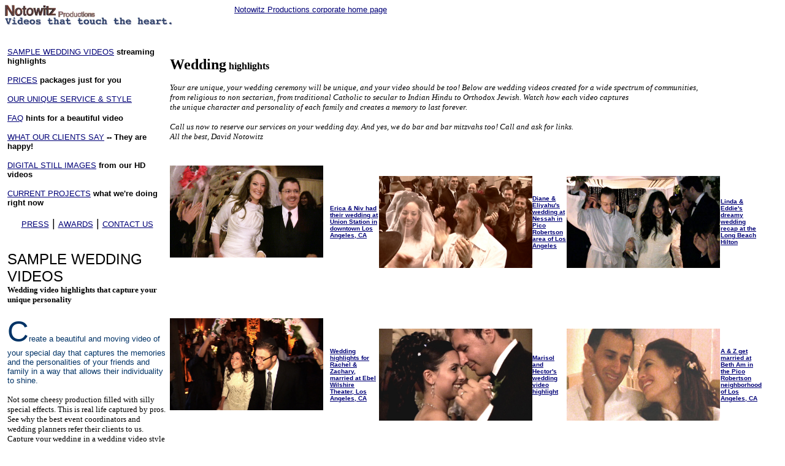

--- FILE ---
content_type: text/html
request_url: http://www.notowitz.com/EventVideos/WeddingVideo.html
body_size: 6578
content:
<html>

	<head>
		<meta http-equiv="Content-Type" content="text/html; charset=ISO-8859-1">
		<meta name="generator" content="Adobe GoLive 4">
		<title>Welcome to wedding video recap highlight samples on Notowitz.com in Los Angeles, serving Southern California since 1985.  Award winning and best event videos in California according to client satisfaction.</title>
		<meta content="Notowitz Productions shoots and edits family event and wedding videos for clients throughout Los Angeles and Southern California. Top quality, personal attention, beautiful results in a unique film that captures the full emotion and detail of your day. Bar and bat mitzvahs too." name="description">
		<meta content="video production, videography, California, chupah, Southern California, Jewish weddings, video, Los Angeles, videojournalism, documentary, journalistic, weddings, videographer, best on the westcoast" name="keywords">
	</head>

	<body text="black" bgcolor="white" link="#000077" vlink="gray" alink="yellow">
		<table cool width="971" height="19" border="0" cellpadding="0" cellspacing="0" gridx="16" showgridx gridy="16" showgridy>
			<tr height="18">
			  <td width="374" align="left" valign="top" xpos="7"><a href="http://www.notowitz.com"><img src="../Images/NotowitzProdLogo.jpg" height="20" border="0" alt="Los Angeles Wedding Video Productions, video samples of our work from Southern California."></a></td>
			  <td content csheight="18" width="413" height="18" valign="top" align="left" xpos="0">
						<a href="http://www.notowitz.com"><font size="2" face="Verdana, Arial, Helvetica, sans-serif">Notowitz Productions corporate home page</font><font size="2"></font></font></a></td>
			  <td width="171" height="18"></td>
			  <td width="13" height="18"><spacer type="block" width="1" height="18"></td>
		  </tr>
			<tr height="1" cntrlrow>
			  <td valign="top" align="left" xpos="7"><a href="http://www.notowitz.com"><img src="../Images/VideosThatTouch.jpg" alt="Wedding and event videos that touch the heart from wedding videographer of Los Angeles." align="baseline" height="13" border="0"></a></td>
			  <td width="413" height="1"><spacer type="block" width="356" height="1"></td>
			  <td width="171" height="1"><spacer type="block" width="614" height="1"></td>
			  <td width="13" height="1"></td>
		  </tr>
		</table>
    <br>
    <table border="0" cellpadding="0" cellspacing="0" cool gridx="16" showgridx gridy="16" showgridy>
<tr>
			<td colspan="24"></td>
	  </tr>
<tr>
  <td width="4"></td>
  <td width="379"></td>
  <td width="5"></td>
  <td colspan="20">&nbsp;</td>
  <td width="20"></td>
</tr>
<tr>
  <td></td>
  <td rowspan="15"><div align="left"><font size="2" face="Trebuchet MS, Geneva, Arial, Helvetica, SunSans-Regular, sans-serif"><a href="http://www.notowitz.com/EventVideos/WeddingVideo.html">SAMPLE WEDDING VIDEOS</a><b> streaming highlights</b></font>
        <p><font size="2" face="Trebuchet MS, Geneva, Arial, Helvetica, SunSans-Regular, sans-serif"><a href="http://www.notowitz.com/EventVideos/YourQuestions.html#Anchor-What-58715">PRICES</a> <b>packages just for you</b></font></p>
	    <p><font size="2" face="Trebuchet MS, Geneva, Arial, Helvetica, SunSans-Regular, sans-serif"><a href="http://www.notowitz.com/EventVideos/ServiceAndStyle.html">OUR UNIQUE SERVICE &amp; STYLE</a></font></p>
	    <p><font size="2" face="Trebuchet MS, Geneva, Arial, Helvetica, SunSans-Regular, sans-serif"><a href="http://www.notowitz.com/EventVideos/YourQuestions.html">FAQ</a> <b>hints for a beautiful video</b></font></p>
	    <p><font size="2" face="Trebuchet MS, Geneva, Arial, Helvetica, SunSans-Regular, sans-serif"><a href="http://www.notowitz.com/EventVideos/WeddingTestimonials.html">WHAT OUR CLIENTS SAY</a><b> -- They are happy!</b></font></p>
	    <p><font size="2" face="Trebuchet MS, Geneva, Arial, Helvetica, SunSans-Regular, sans-serif"><a href="http://www.notowitz.com/EventVideos/WeddingImages.html">DIGITAL STILL IMAGES</a> <b>from our HD videos</b></font></p>
	    <p><font size="2" face="Trebuchet MS, Geneva, Arial, Helvetica, SunSans-Regular, sans-serif"><a href="http://www.notowitz.com/Current.html">CURRENT PROJECTS</a><b> what we're doing right now</b></font></p>
			    </div>
    <div align="center">
        <p><font size="2" face="Trebuchet MS, Geneva, Arial, Helvetica, SunSans-Regular, sans-serif"><a href="http://www.notowitz.com/Press.html">PRESS</a></font><font size="4" face="Trebuchet MS, Geneva, Arial, Helvetica, SunSans-Regular, sans-serif"> | </font><font size="2" face="Trebuchet MS, Geneva, Arial, Helvetica, SunSans-Regular, sans-serif"><a href="http://www.notowitz.com/EventVideos/WeddingAwards.html">AWARDS</a></font><font size="4" face="Trebuchet MS, Geneva, Arial, Helvetica, SunSans-Regular, sans-serif"> | </font><font size="2" face="Trebuchet MS, Geneva, Arial, Helvetica, SunSans-Regular, sans-serif"><a href="http://www.notowitz.com/ContactUs.php">CONTACT US</a></font></p>
      </div>
    <p><br>
        <font size="5" face="Arial, Helvetica, sans-serif">SAMPLE WEDDING VIDEOS</font><font size="2" face="Verdana"><b><br>
          Wedding video highlights that capture your unique personality</b></font> </p>
    <p><font size="7" face="Arial,Helvetica,Geneva,Swiss,SunSans-Regular" color="#003366">C</font><font size="2" face="Arial,Helvetica,Geneva,Swiss,SunSans-Regular" color="#003366">reate a beautiful and moving video of your special day that captures the memories and the personalities of your friends and family in a way that allows their individuality to shine.</font></p>
    <p><font size="2" face="Verdana">Not some cheesy production filled with silly special effects. This is real life captured by pros. See why the best event coordinators and wedding planners refer their clients to us. Capture your wedding in a wedding video style that merges the best of classic wedding videography with documentary journalism.</font></p>
    <p><font size="2" face="Arial,Helvetica,Geneva,Swiss,SunSans-Regular" color="#003366">Our videographers  will record the people and emotional moments that will make your life &amp; wedding unique.</font></p>
    <p><font size="2" face="Arial,Helvetica,Geneva,Swiss,SunSans-Regular" color="#003366"><i>You will get a video that touches the heart, celebrates your day, and preserves your priceless memories forever.</i></font></p>
    <p><font size="2" face="Arial,Helvetica,Geneva,Swiss,SunSans-Regular" color="#003366">To see sample wedding videos, click on the right!<br>
      </font></p>
    <p><font size="2" face="Arial,Helvetica,Geneva,Swiss,SunSans-Regular" color="#003366">We look forward to serving you.<br>
        David Notowitz, owner</font></p>
    <p><font size="2" face="Verdana">We shoot using the most up-to-date digital HD video cameras - allowing us to focus on our skills to capture the full emotion and detail of your event without annoying blasting lights or bulky camera equipment.</font></p>
    <p><font size="2" face="Verdana">Unobtrusive wedding videography is our expertise. Catch the details, emotion, and beauty of your event with the newest technology and you won't even notice us!<br>
                <br>
      </font></p>
    <p><font size="2" face="Verdana"><b>Your questions - <a href="http://www.notowitz.com/EventVideos/YourQuestions.html">FAQ</a></b></font> </p>
    <p><font size="2"><a href="http://www.notowitz.com/EventVideos/WeddingTestimonials.html"><font face="Verdana"><b>Letters and testimonials from past clients</b></font></a></font></p>
    <p><font size="2" face="Verdana"><a href="http://www.notowitz.com/EventVideos/Mitzvahs.html"><b>Bar  &amp; bat mitzvah highlight videos</b></a></font></p>
    <p><font size="2" face="Verdana"><b><a href="http://www.notowitz.com/ContactUs.php">Contact</a> </b>Ask questions, set up a meeting, or reserve services.</font></p>    <p>&nbsp;</p></td>
  <td></td>
  <td colspan="19"><p><font face="Verdana" size="5"><b>Wedding</b></font><font face="Verdana"><b> highlights</b></font><font size="2" face="Verdana"><b><br>
            <br>
  </b><i>Your are unique, your wedding ceremony will be unique, and your video should be too! Below are wedding videos created for a wide spectrum of communities,<br>
  </i></font><font size="2" face="Verdana"><i>from religious to non sectarian, from traditional Catholic to secular to Indian Hindu to Orthodox Jewish. Watch how each video captures <br>
  the unique character and personality of each family and creates a memory to last forever.</i></font></p>
    <p><font size="2" face="Verdana"><i>Call us now to reserve our services on your wedding day. And yes, we do bar and bar mitzvahs too! Call and ask for links.<br>
    All the best, David Notowitz</i></font></p></td>
  <td width="10">&nbsp;</td>
  <td></td>
</tr>
			<tr>
				<td><p><br>
		        </p></td>
                <td></td>
                <td colspan="20"></td>
      </tr>
			
			<tr>
			  <td rowspan="13"><p>&nbsp;</p>			    <p>&nbsp;</p></td>
			  <td colspan="-11" rowspan="13"><a href="http://JewishWorld.com/JewishWeddings/JessicaAndEzra/JessicaAndEzra.html"></a><a href="http://www.notowitz.com/EventVideos/ShineyAndErnesto/ShineyAndErnesto.html"></a><a href="http://www.notowitz.com/EventVideos/EricaAndNiv/EricaAndNiv.html"></a></td>
			  <td width="261" align="left" valign="top" xpos="373"><a href="http://Notowitz.com/EventVideos/EricaAndNiv/EricaAndNiv.html"><img src="http://www.notowitz.com/Images/EventVideos/EricaAndNiv/GrandEntrance4Adjusted.jpg" alt="Erica and Niv's perfect wedding day" width="250" height="150" border="0"></a></td>
			  <td width="119"><strong><a href="http://www.notowitz.com/EventVideos/EricaAndNiv/EricaAndNiv.html"><font size="1" face="Verdana, Arial, Helvetica, sans-serif">Erica &amp; Niv had their wedding at Union Station in downtown Los Angeles, CA</font></a></strong></td>
		      <td colspan="4"><a href="http://www.notowitz.com/EventVideos/DianeAndEliyahu/DianeAndEliyahu.html"><img src="http://www.notowitz.com/Images/EventVideos/VeitzerFaberWed/VeitzerFaberExitChupah.jpg" alt="Orthodox frum wedding video highlights" width="250" height="150" border="0"></a></td>
		      <td colspan="9"><a href="http://www.notowitz.com/EventVideos/DianeAndEliyahu/DianeAndEliyahu.html"><font face="Verdana, Arial, Helvetica, sans-serif" size="1"><b>Diane &amp; Eliyahu's wedding at Nessah in Pico Robertson area of Los Angeles</b></font></a></td>
		      <td width="251"><a href="http://www.notowitz.com/EventVideos/LindaAndEddie/LindaAndEddie.html"><img src="http://www.notowitz.com/Images/EventVideos/LindaAndEddie/LindaAndEddie3.jpg" alt="Long Beach Marriott wedding video, best in Los Angeles!" width="250" height="150" border="0"></a><a href="http://www.Notowitz.com/EventVideos/TamarAndNoam/TamarAndNoam.html"></a></td>
		      <td width="124"><a href="http://www.notowitz.com/EventVideos/LindaAndEddie/LindaAndEddie.html"><font size="1" face="Verdana, Arial, Helvetica, sans-serif"><strong>Linda &amp; Eddie's dreamy wedding recap at the Long Beach Hilton</strong></font></a></td>
      </tr>
			<tr>
			  <td height="21" colspan="19" align="left" valign="top" xpos="373"><a href="http://www.notowitz.com/EventVideos/IlanaAndNick/IlanaAndNick.html"></a><a href="http://www.notowitz.com/EventVideos/DianeAndEliyahu/DianeAndEliyahu.html"></a>				  
		      <p>&nbsp;</p>			    <a href="http://www.notowitz.com/EventVideos/IlanaAndNick/IlanaAndNick.html"></a><a href="http://www.notowitz.com/EventVideos/DianeAndEliyahu/DianeAndEliyahu.html"></a></td>
	  </tr>
			
			<tr>
			  <td align="left" valign="top" xpos="372"><a href="http://www.notowitz.com/EventVideos/ArizaAndTom/ArizaAndTom.html"></a></td>
			  <td>&nbsp;</td>
		      <td colspan="4">&nbsp;</td>
		      <td colspan="9">&nbsp;</td>
		      <td content csheight="81" valign="top" xpos="802"><a href="http://www.notowitz.com/EventVideos/NessiaAndYosef/NessiaAndYosef.html"></a></td>
	          <td valign="middle" content csheight="81" xpos="802">&nbsp;</td>
      </tr>
			<tr>
			  <td height="22" colspan="19" align="left" valign="top" xpos="372"><a href="http://www.notowitz.com/EventVideos/EvaAndJustin/EvaAndJustin.html"></a><a href="http://www.notowitz.com/EventVideos/BoyerWedding/JulieAndJonathan.html"></a><a href="http://www.notowitz.com/EventVideos/EvaAndJustin/EvaAndJustin.html"></a><a href="http://www.notowitz.com/EventVideos/BoyerWedding/JulieAndJonathan.html"></a></td>
      </tr>
			
			<tr>
			  <td align="left" valign="top" xpos="372"><a href="http://JewishWorld.com/JewishWeddings/RachelAndZachary/RachelAndZachary.html"><img src="http://www.notowitz.com/Images/EventVideos/RachelAndZachary/RachelAndZachary2.jpg" alt="Rachel and Zach's wedding day highlight video" width="250" height="150" border="0"></a></td>
		      <td><strong><a href="http://JewishWorld.com/JewishWeddings/RachelAndZachary/RachelAndZachary.html"><font size="1" face="Verdana, Arial, Helvetica, sans-serif">Wedding highlights for Rachel &amp; Zachary, married at Ebel Wilshire Theater, Los Angeles, CA</font></a></strong></td>
		      <td colspan="4"><a href="http://www.notowitz.com/EventVideos/MarisolAndHector/MarisolAndHector.html"><img src="../Images/EventVideos/MarisolAndHector/FirstDance1Adjusted.jpg" alt="Espaniol Spanish wedding video Los Angeles, marriage day videograher" width="250" height="150" border="0"></a><a href="http://www.notowitz.com/EventVideos/KimAndScott/KimAndScott.html"></a></td>
		      <td colspan="9"><strong><a href="http://www.notowitz.com/EventVideos/MarisolAndHector/MarisolAndHector.html"><font size="1" face="Verdana, Arial, Helvetica, sans-serif">Marisol and Hector's wedding video highlight</b></font></font></a></strong></td>
		      <td><a href="http://www.notowitz.com/EventVideos/AAndZ/AAndZ.html"><img src="http://www.notowitz.com/Images/EventVideos/AandZ/AandZHandOnCheekCROPPED.jpg" height="150" width="250" border="0" alt="Temple Beth Am Jewish wedding video highlights in Los Angeles"></a></td>
		      <td><strong><a href="http://www.notowitz.com/EventVideos/AAndZ/AAndZ.html"><font size="1" face="Verdana, Arial, Helvetica, sans-serif">A &amp; Z get married at Beth Am in the Pico Robertson neighborhood of Los Angeles, CA</font></a></strong></td>
      </tr>
			<tr>
			  <td height="21" colspan="19" align="left" valign="top" xpos="372"><a href="http://www.notowitz.com/EventVideos/KessAndCuch/KessAndCuch.html"></a><a href="http://www.notowitz.com/EventVideos/TaffyAndClaude/TaffyAndClaude.html"></a><strong><font size="2" face="Arial, Helvetica, sans-serif"><a href="http://www.Notowitz.com/EventVideos/TamarAndNoam/TamarAndNoam.html"></a></font></strong><a href="http://www.notowitz.com/EventVideos/KessAndCuch/KessAndCuch.html"></a><a href="http://www.notowitz.com/EventVideos/TaffyAndClaude/TaffyAndClaude.html"></a><a href="http://www.Notowitz.com/EventVideos/TamarAndNoam/TamarAndNoam.html"></a></td>
	  </tr>
			
			<tr>
			  <td valign="top" align="left" xpos="373"><a href="http://www.notowitz.com/EventVideos/NessiaAndYosef/NessiaAndYosef.html"><img src="http://www.notowitz.com/Images/EventVideos/NessiaAndYosef/NessiaAndYosefSmaller.jpg" alt="Mother of the bride adjusts jewelry" width="250" height="150"></a><a href="http://notowitz.com/EventVideos/BlumieAndYossi/BlumieAndYossi.html"></a></td>
			  <td><strong><a href="http://www.notowitz.com/EventVideos/NessiaAndYosef/NessiaAndYosef.html"><font size="1" face="Verdana, Arial, Helvetica, sans-serif">Nessia &amp; Yosef were married in downtown at the Biltmore Hotel</font></a></strong></td>
		      <td colspan="4"><a href="http://www.notowitz.com/EventVideos/ShanaAndShmueli/ShanaAndShmueliHighlight.html"></a><a href="http://www.notowitz.com/EventVideos/RachelAndAaron/RachelAndAaron.html"><img src="http://www.notowitz.com/Images/EventVideos/RachelAndAaron/WelcomingFacesSmaller.jpg" height="150" width="250" border="0" alt="Young Israel of Century City Jewish wedding video highlights in Los Angeles"></a></td>
		      <td colspan="9"><strong><a href="http://www.notowitz.com/EventVideos/RachelAndAaron/RachelAndAaron.html"><font size="1" face="Verdana, Arial, Helvetica, sans-serif">Rachel &amp; Aaron's wedding highlights at the Beverly Hills Hotel</font></a></strong></td>
		      <td><a href="ReggieAndDierdre/ReggieAndDierdre.html"><img src="../Images/EventVideos/ReggieAndDierdre/ReggieAndDierdre002Small.jpg" alt="Wedding video of African Americans, Los Angeles, Southern California" width="250" height="150" border="0"></a><a href="http://www.notowitz.com/EventVideos/LisaAndRyan/LisaAndRyan.html"></a></td>
		      <td><strong><a href="ReggieAndDierdre/ReggieAndDierdre.html"><font size="1" face="Verdana, Arial, Helvetica, sans-serif">Reggie and Dierdre's sample wedding video highlight</font></a></strong></td>
      </tr>
			<tr>
			  <td height="20" colspan="19" align="left" valign="top" xpos="373"><a href="http://www.notowitz.com/EventVideos/LisaAndRyan/LisaAndRyan.html"></a><a href="http://www.notowitz.com/EventVideos/ShanaAndShmueli/ShanaAndShmueliHighlight.html"></a><strong><font size="2" face="Arial, Helvetica, sans-serif"><a href="http://www.notowitz.com/EventVideos/NessiaAndYosef/NessiaAndYosef.html"></a></font></strong><a href="http://www.notowitz.com/EventVideos/LisaAndRyan/LisaAndRyan.html"></a><a href="http://www.notowitz.com/EventVideos/ShanaAndShmueli/ShanaAndShmueliHighlight.html"></a></td>
	  </tr>
			
			
			<tr>
			  <td valign="top" align="left" xpos="373"><a href="http://JewishWorld.com/JewishWeddings/ArielAndDavid/ArielAndDavid.html"><img src="http://www.notowitz.com/Images/EventVideos/ArielAndDavid/KallahWithParentsGoing2ChupahSmaller.jpg" alt="Ariel and David's wedding recap" width="250" height="150" border="0"></a><a href="http://www.notowitz.com/EventVideos/DevorahAndYosef/DevorahAndYosef.html"></a></td>
			  <td><a href="http://JewishWorld.com/JewishWeddings/ArielAndDavid/ArielAndDavid.html"><font face="Helvetica" size="1"><b>Highlights for the wedding of Ariel &amp; David at Sephardic Temple, Los Angeles, California</b></font></a></td>
		      <td colspan="4"><a href="http://JewishWorld.com/JewishWeddings/RachelAndZachary/RachelAndZachary.html"></a><a href="http://www.notowitz.com/EventVideos/KessAndCuch/KessAndCuch.html"><img src="http://www.notowitz.com/Images/EventVideos/KessCuchCloseHugBWSmaller.jpg" alt="Jewish wedding video highlights" width="250" height="150" border="0"></a><a href="http://www.notowitz.com/EventVideos/RachelAndAaron/RachelAndAaron.html"></a></td>
		      <td colspan="9"><p><a href="http://www.notowitz.com/EventVideos/KessAndCuch/KessAndCuch.html"><font face="Helvetica" size="1"><b>Melissa &amp; David, in their wedding video from Scottsdale Hilton Resort in Arizona</b></font></a></p>	          </td>
		      <td><a href="StaciaAndRobert/StaciaAndRobert.html"><img src="../Images/EventVideos/StaciaAndRobert/Hugs1CroppedAdjusted.jpg" alt="Los Angeles wedding videos and specialized photo video montage" width="250" height="150" border="0"></a><a href="http://JewishWorld.com/JewishWeddings/LisaAndAsaf/LisaAndAsaf.html"></a></td>
		      <td><strong><a href="StaciaAndRobert/StaciaAndRobert.html"><font size="1" face="Verdana, Arial, Helvetica, sans-serif">Stacia and Robert's wedding highlight video</font></a></strong></td>
      </tr>
			<tr>
			  <td colspan="19"></td>
          </tr>
			
			<tr>
			  <td height="19" valign="top">&nbsp;</td>
			  <td valign="middle">&nbsp;</td>
			  <td colspan="4" valign="top">&nbsp;</td>
			  <td colspan="9" valign="middle">&nbsp;</td>
			  <td align="left" valign="top" xpos="787">&nbsp;</td>
			  <td valign="middle">&nbsp;</td>
	  </tr>
			<tr>
			  <td valign="top"><a href="http://JewishWorld.com/JewishWeddings/JessicaAndEzra/JessicaAndEzra.html"><img src="http://notowitz.com/Images/EventVideos/JessicaAndEzra/bedekin2Adjusted.jpg" alt="Ariel and David's wedding recap" width="250" height="150" border="0"></a></td>
			  <td valign="middle"><strong><a href="http://JewishWorld.com/JewishWeddings/JessicaAndEzra/JessicaAndEzra.html"><font size="1" face="Verdana, Arial, Helvetica, sans-serif">Jessica &amp; Ezra - amazing wedding video highlight from Sephardic Temple in Westwood, CA</font></a></strong></td>
			  <td colspan="4" valign="top"><a href="http://www.Jewishworld.com/JewishWeddings/RebeccaAndGregory/RebeccaAndGregory.html"><img src="http://www.notowitz.com/Images/EventVideos/RebeccaAndGregory/RebeccaAndGregory2.jpg" alt="Jewish wedding video highlights from Saddleback Ranch in California" width="250" height="150" border="0"></a></td>
			  <td colspan="9" valign="middle"><strong><a href="http://www.Jewishworld.com/JewishWeddings/RebeccaAndGregory/RebeccaAndGregory.html"><font size="1" face="Verdana, Arial, Helvetica, sans-serif">Rebecca and Greg's highlight video from their wedding at Saddlerock Ranch in Malibu Hills, California</font></a></strong></td>
			  <td align="left" valign="top" xpos="787">&nbsp;</td>
			  <td valign="middle"><strong><a href="http://www.notowitz.com/EventVideos/EricaAndNiv/EricaAndNiv.html"></a></strong></td>
	  </tr>
			<tr>
			  <td valign="top"><a href="http://JewishWorld.com/JewishWeddings/ArielAndDavid/ArielAndDavid.html"></a></td>
		      <td valign="middle"><strong><a href="http://JewishWorld.com/JewishWeddings/JessicaAndEzra/JessicaAndEzra.html"></a></strong></td>
			  <td colspan="4" valign="top"><a href="http://JewishWorld.com/JewishWeddings/RachelAndZachary/RachelAndZachary.html"></a></td>
			  <td colspan="9" valign="middle"><strong><a href="http://www.Jewishworld.com/JewishWeddings/RebeccaAndGregory/RebeccaAndGregory.html"></a></strong></td>
			  <td align="left" valign="top" xpos="787">&nbsp;</td>
		      <td valign="middle"><strong><a href="http://www.notowitz.com/EventVideos/EricaAndNiv/EricaAndNiv.html"></a></strong></td>
	  </tr>
			<tr>
			  <td colspan="22">&nbsp;</td>
		  </tr>
	</table>
    <p><font size="5" face="Verdana, Arial, Helvetica, sans-serif">We record the memories that make life worth living.&#153;</font><font size="3" face="Verdana, Arial, Helvetica, sans-serif"><a href="http://www.notowitz.com/ContactUs.php">Email</a> now. </font><font size="4" face="Verdana, Arial, Helvetica, sans-serif">Or call </font><font size="6" face="Verdana, Arial, Helvetica, sans-serif">310-203-4721.</font></p>
    <p><img src="http://www.Notowitz.com/Images/EventVideos/KessCuchWed/SmilingBedeckedBride-3Mediu.jpg" alt="From religious and conservative to reform and non-affiliated chupahs, your event and all the wonderful memories will be captured with joy and caring." height="150" hspace="0" vspace="0" border="0"><img src="http://www.Notowitz.com/Images/EventVideos/BedekinHugv4.jpg" alt="Orthodox, conservative, reform, and non-affiliated. Your event will be captured with caring and joy." height="150" border="0"><img src="http://www.notowitz.com/Images/EventVideos/MillerBruckel006AdjustedSmaller.jpg" alt="Creative unique Jewish wedding videos, with documentary photo journalism and classic elegant wedding video production in Los Angeles" height="150" border="0"><a href="http://www.notowitz.com/EventVideos/KateAndChuck/KateAndChuck.html"><img src="../Images/EventVideos/KateAndChuck/Kiss2-Cropped.jpg" alt="Los Angeles African American wedding video highlights" height="150" border="0"></a><a href="HernandezWedding/GeraldineAndAllan.html"><img src="../Images/EventVideos/HernandezVinas/HernandezVinasPostCeremony1.jpg" alt="Filipino wedding video highlights" height="150" hspace="0" vspace="0" border="0"></a><a href="EvaAndJustin/EvaAndJustin.html"><img src="../Images/EventVideos/EvaAndJustin/EvaAndJustin.jpg" height="150" border="0" alt="Orthodox Jewish wedding video highlights in Southern California and Los Angeles"></a></p>
<hr width="95%" size="3">
		<center>
			<hr width="95%" size="3">
				<table width="902" border="0" cellspacing="0" cellpadding="0" cool gridx="16" gridy="16" height="23" showgridx showgridy>
					<tr height="22">
						<td content csheight="22" width="143" height="22" valign="top" xpos="0"><a href="http://www.notowitz.com/EventVideos/ServiceAndStyle.html"><font size="2" face="Verdana, Arial, Helvetica, sans-serif">Service &amp; style</font></a></td>
						<td width="24" height="22"></td>
						<td content csheight="22" width="212" height="22" valign="top" xpos="113"><a href="http://www.notowitz.com/EventVideos/Mitzvahs.html"><font size="2" face="Verdana, Arial, Helvetica, sans-serif">Bar mitzvahs &amp; bat mitzvahs</font></a></td>
						<td width="5" height="22"></td>
						<td content csheight="22" width="97" height="22" valign="top" xpos="305"><a href="http://www.notowitz.com/EventVideos/YourQuestions.html"><font size="2" face="Verdana, Arial, Helvetica, sans-serif">FAQ</font></a></td>
						<td width="5" height="22"></td>
						<td content csheight="22" width="177" height="22" valign="top" xpos="345"><font size="2" face="Verdana, Arial, Helvetica, sans-serif"><a href="http://www.notowitz.com/EventVideos/WeddingTestimonials.html">Client testimonials</a></font></td>
						<td width="10" height="22"></td>
						<td content csheight="22" width="97" height="22" valign="top" xpos="454"><a href="http://www.notowitz.com/EventVideos/WeddingAwards.html"><font size="2" face="Verdana, Arial, Helvetica, sans-serif">Awards</font></a></td>
						<td width="9" height="22"></td>
						<td content csheight="22" width="105" height="22" valign="top" xpos="519"><a href="http://www.notowitz.com/ContactUs.php"><font size="2" face="Verdana, Arial, Helvetica, sans-serif">Contact us</font></a></td>
						<td width="4" height="22"></td>
						<td width="14" height="22"><spacer type="block" width="1" height="22"></td>
					</tr>
				</table>
	</center>
		<hr width="95%" size="3">
	<a href="http://www.notowitz.com"><img align="left" width="34" height="23" src="http://www.notowitz.com/Images/FILMANIM.gif" border="0" hspace="2" alt="Inland Empire wedding video and projection for all of Los Angeles County and Southern California."></a> <a href="http://www.notowitz.com"><img src="http://www.notowitz.com/Images/NotowitzProdLogo.jpg" width="155" height="20" alt="Corporate digital video photo montage and projection for weddings and bar and bat mitzvahs." border="0"></a>&nbsp;&nbsp;&nbsp;&nbsp;<strong><font size="2" face="Verdana, Arial, Helvetica, sans-serif">310-203-4721</font></strong>&nbsp;&nbsp;&nbsp;<font size="2"><a href="http://www.notowitz.com/ContactUs.php"><font face="Verdana, Arial, Helvetica, sans-serif">tap us</font></a><font face="Verdana, Arial, Helvetica, sans-serif">.</font></font><br>
			<font size="2" face="Verdana, Arial, Helvetica, sans-serif">&copy;All rights reserved to Notowitz Productions 2014 </font>
                        </body>

</html>






























